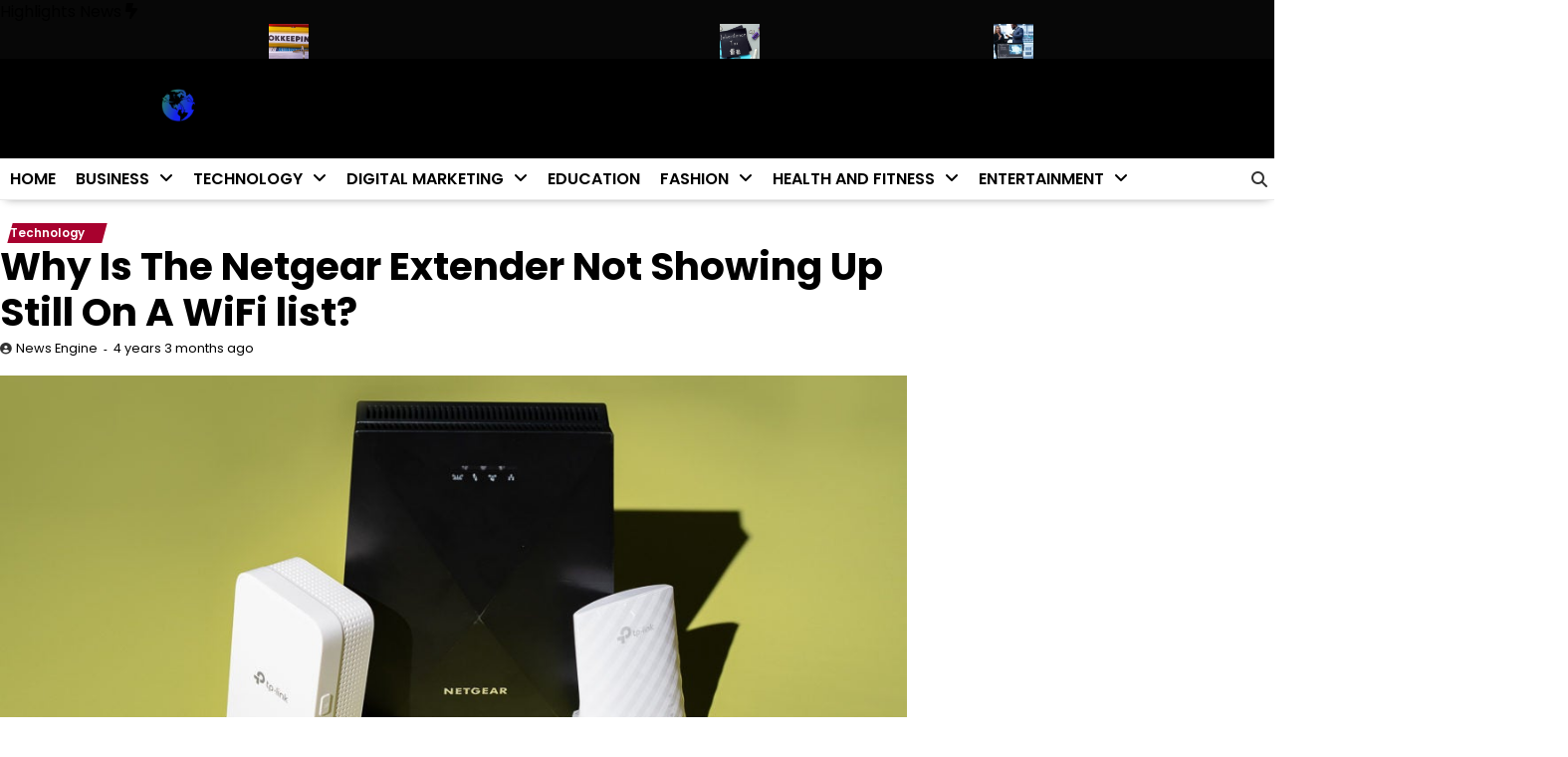

--- FILE ---
content_type: text/html; charset=UTF-8
request_url: https://newsengine.net/why-is-the-netgear-extender-not-showing-up-still-on-a-wifi-list/
body_size: 21024
content:
<!doctype html>
<html lang="en-US">
<head>
	<meta charset="UTF-8">
	<meta name="viewport" content="width=device-width, initial-scale=1">
	<link rel="profile" href="https://gmpg.org/xfn/11">

	<meta name='robots' content='index, follow, max-image-preview:large, max-snippet:-1, max-video-preview:-1' />

	<!-- This site is optimized with the Yoast SEO Premium plugin v19.2.1 (Yoast SEO v26.7) - https://yoast.com/wordpress/plugins/seo/ -->
	<title>Why Is The Netgear Extender Not Showing Up Still On A WiFi list?</title>
	<meta name="description" content="If the Netgear extender not showing up on the Netgear range extender list then it means this is causing it due to a networking error." />
	<link rel="canonical" href="https://newsengine.net/why-is-the-netgear-extender-not-showing-up-still-on-a-wifi-list/" />
	<meta property="og:locale" content="en_US" />
	<meta property="og:type" content="article" />
	<meta property="og:title" content="Why Is The Netgear Extender Not Showing Up Still On A WiFi list?" />
	<meta property="og:description" content="If the Netgear extender not showing up on the Netgear range extender list then it means this is causing it due to a networking error." />
	<meta property="og:url" content="https://newsengine.net/why-is-the-netgear-extender-not-showing-up-still-on-a-wifi-list/" />
	<meta property="og:site_name" content="News Engine" />
	<meta property="article:publisher" content="https://www.facebook.com/newsenginenet" />
	<meta property="article:author" content="https://www.facebook.com/newsenginenet/" />
	<meta property="article:published_time" content="2021-09-27T05:18:56+00:00" />
	<meta property="article:modified_time" content="2021-09-27T06:23:47+00:00" />
	<meta property="og:image" content="https://newsengine.net/wp-content/uploads/2021/09/Netgear-Extender.jpg" />
	<meta property="og:image:width" content="1024" />
	<meta property="og:image:height" content="512" />
	<meta property="og:image:type" content="image/jpeg" />
	<meta name="author" content="News Engine" />
	<meta name="twitter:card" content="summary_large_image" />
	<meta name="twitter:creator" content="@newsenginenet" />
	<meta name="twitter:site" content="@newsenginenet" />
	<meta name="twitter:label1" content="Written by" />
	<meta name="twitter:data1" content="News Engine" />
	<meta name="twitter:label2" content="Est. reading time" />
	<meta name="twitter:data2" content="4 minutes" />
	<script type="application/ld+json" class="yoast-schema-graph">{"@context":"https://schema.org","@graph":[{"@type":"Article","@id":"https://newsengine.net/why-is-the-netgear-extender-not-showing-up-still-on-a-wifi-list/#article","isPartOf":{"@id":"https://newsengine.net/why-is-the-netgear-extender-not-showing-up-still-on-a-wifi-list/"},"author":{"name":"News Engine","@id":"https://newsengine.net/#/schema/person/c0accbb7a04b6dcef0b2df81852b3829"},"headline":"Why Is The Netgear Extender Not Showing Up Still On A WiFi list?","datePublished":"2021-09-27T05:18:56+00:00","dateModified":"2021-09-27T06:23:47+00:00","mainEntityOfPage":{"@id":"https://newsengine.net/why-is-the-netgear-extender-not-showing-up-still-on-a-wifi-list/"},"wordCount":825,"publisher":{"@id":"https://newsengine.net/#organization"},"image":{"@id":"https://newsengine.net/why-is-the-netgear-extender-not-showing-up-still-on-a-wifi-list/#primaryimage"},"thumbnailUrl":"https://newsengine.net/wp-content/uploads/2021/09/Netgear-Extender.jpg","keywords":["extender not showing","Netgear extender not showing","Wi-Fi Settings","wireless device"],"articleSection":["Technology"],"inLanguage":"en-US"},{"@type":"WebPage","@id":"https://newsengine.net/why-is-the-netgear-extender-not-showing-up-still-on-a-wifi-list/","url":"https://newsengine.net/why-is-the-netgear-extender-not-showing-up-still-on-a-wifi-list/","name":"Why Is The Netgear Extender Not Showing Up Still On A WiFi list?","isPartOf":{"@id":"https://newsengine.net/#website"},"primaryImageOfPage":{"@id":"https://newsengine.net/why-is-the-netgear-extender-not-showing-up-still-on-a-wifi-list/#primaryimage"},"image":{"@id":"https://newsengine.net/why-is-the-netgear-extender-not-showing-up-still-on-a-wifi-list/#primaryimage"},"thumbnailUrl":"https://newsengine.net/wp-content/uploads/2021/09/Netgear-Extender.jpg","datePublished":"2021-09-27T05:18:56+00:00","dateModified":"2021-09-27T06:23:47+00:00","description":"If the Netgear extender not showing up on the Netgear range extender list then it means this is causing it due to a networking error.","breadcrumb":{"@id":"https://newsengine.net/why-is-the-netgear-extender-not-showing-up-still-on-a-wifi-list/#breadcrumb"},"inLanguage":"en-US","potentialAction":[{"@type":"ReadAction","target":["https://newsengine.net/why-is-the-netgear-extender-not-showing-up-still-on-a-wifi-list/"]}]},{"@type":"ImageObject","inLanguage":"en-US","@id":"https://newsengine.net/why-is-the-netgear-extender-not-showing-up-still-on-a-wifi-list/#primaryimage","url":"https://newsengine.net/wp-content/uploads/2021/09/Netgear-Extender.jpg","contentUrl":"https://newsengine.net/wp-content/uploads/2021/09/Netgear-Extender.jpg","width":1024,"height":512,"caption":"Netgear extender not showing"},{"@type":"BreadcrumbList","@id":"https://newsengine.net/why-is-the-netgear-extender-not-showing-up-still-on-a-wifi-list/#breadcrumb","itemListElement":[{"@type":"ListItem","position":1,"name":"Home","item":"https://newsengine.net/"},{"@type":"ListItem","position":2,"name":"Why Is The Netgear Extender Not Showing Up Still On A WiFi list?"}]},{"@type":"WebSite","@id":"https://newsengine.net/#website","url":"https://newsengine.net/","name":"News Engine","description":"Global News Network","publisher":{"@id":"https://newsengine.net/#organization"},"potentialAction":[{"@type":"SearchAction","target":{"@type":"EntryPoint","urlTemplate":"https://newsengine.net/?s={search_term_string}"},"query-input":{"@type":"PropertyValueSpecification","valueRequired":true,"valueName":"search_term_string"}}],"inLanguage":"en-US"},{"@type":"Organization","@id":"https://newsengine.net/#organization","name":"News Engine","url":"https://newsengine.net/","logo":{"@type":"ImageObject","inLanguage":"en-US","@id":"https://newsengine.net/#/schema/logo/image/","url":"https://newsengine.net/wp-content/uploads/2021/09/newsengine.net_.png","contentUrl":"https://newsengine.net/wp-content/uploads/2021/09/newsengine.net_.png","width":461,"height":130,"caption":"News Engine"},"image":{"@id":"https://newsengine.net/#/schema/logo/image/"},"sameAs":["https://www.facebook.com/newsenginenet","https://x.com/newsenginenet"]},{"@type":"Person","@id":"https://newsengine.net/#/schema/person/c0accbb7a04b6dcef0b2df81852b3829","name":"News Engine","image":{"@type":"ImageObject","inLanguage":"en-US","@id":"https://newsengine.net/#/schema/person/image/","url":"https://secure.gravatar.com/avatar/0ba1a675318a5743b79ff573eab2c4febd84866755603649f4046c0c0ba7522b?s=96&r=g","contentUrl":"https://secure.gravatar.com/avatar/0ba1a675318a5743b79ff573eab2c4febd84866755603649f4046c0c0ba7522b?s=96&r=g","caption":"News Engine"},"description":"News Engine is a global news network that provides the latest USA updates and helpful information to online readers and users worldwide.","sameAs":["https://newsengine.net/","https://www.facebook.com/newsenginenet/","https://www.instagram.com/newsenginenet/","https://pk.linkedin.com/in/newsenginenet/","https://www.pinterest.com/newsenginenet/","https://x.com/newsenginenet"],"url":"https://newsengine.net/author/newsengine/"}]}</script>
	<!-- / Yoast SEO Premium plugin. -->


<link rel='dns-prefetch' href='//www.googletagmanager.com' />
<link rel='dns-prefetch' href='//pagead2.googlesyndication.com' />
<link rel="alternate" type="application/rss+xml" title="News Engine &raquo; Feed" href="https://newsengine.net/feed/" />
<link rel="alternate" type="application/rss+xml" title="News Engine &raquo; Comments Feed" href="https://newsengine.net/comments/feed/" />
<link rel="alternate" title="oEmbed (JSON)" type="application/json+oembed" href="https://newsengine.net/wp-json/oembed/1.0/embed?url=https%3A%2F%2Fnewsengine.net%2Fwhy-is-the-netgear-extender-not-showing-up-still-on-a-wifi-list%2F" />
<link rel="alternate" title="oEmbed (XML)" type="text/xml+oembed" href="https://newsengine.net/wp-json/oembed/1.0/embed?url=https%3A%2F%2Fnewsengine.net%2Fwhy-is-the-netgear-extender-not-showing-up-still-on-a-wifi-list%2F&#038;format=xml" />
		<style>
			.lazyload,
			.lazyloading {
				max-width: 100%;
			}
		</style>
		<style id='wp-img-auto-sizes-contain-inline-css'>
img:is([sizes=auto i],[sizes^="auto," i]){contain-intrinsic-size:3000px 1500px}
/*# sourceURL=wp-img-auto-sizes-contain-inline-css */
</style>
<style id='wp-emoji-styles-inline-css'>

	img.wp-smiley, img.emoji {
		display: inline !important;
		border: none !important;
		box-shadow: none !important;
		height: 1em !important;
		width: 1em !important;
		margin: 0 0.07em !important;
		vertical-align: -0.1em !important;
		background: none !important;
		padding: 0 !important;
	}
/*# sourceURL=wp-emoji-styles-inline-css */
</style>
<style id='wp-block-library-inline-css'>
:root{--wp-block-synced-color:#7a00df;--wp-block-synced-color--rgb:122,0,223;--wp-bound-block-color:var(--wp-block-synced-color);--wp-editor-canvas-background:#ddd;--wp-admin-theme-color:#007cba;--wp-admin-theme-color--rgb:0,124,186;--wp-admin-theme-color-darker-10:#006ba1;--wp-admin-theme-color-darker-10--rgb:0,107,160.5;--wp-admin-theme-color-darker-20:#005a87;--wp-admin-theme-color-darker-20--rgb:0,90,135;--wp-admin-border-width-focus:2px}@media (min-resolution:192dpi){:root{--wp-admin-border-width-focus:1.5px}}.wp-element-button{cursor:pointer}:root .has-very-light-gray-background-color{background-color:#eee}:root .has-very-dark-gray-background-color{background-color:#313131}:root .has-very-light-gray-color{color:#eee}:root .has-very-dark-gray-color{color:#313131}:root .has-vivid-green-cyan-to-vivid-cyan-blue-gradient-background{background:linear-gradient(135deg,#00d084,#0693e3)}:root .has-purple-crush-gradient-background{background:linear-gradient(135deg,#34e2e4,#4721fb 50%,#ab1dfe)}:root .has-hazy-dawn-gradient-background{background:linear-gradient(135deg,#faaca8,#dad0ec)}:root .has-subdued-olive-gradient-background{background:linear-gradient(135deg,#fafae1,#67a671)}:root .has-atomic-cream-gradient-background{background:linear-gradient(135deg,#fdd79a,#004a59)}:root .has-nightshade-gradient-background{background:linear-gradient(135deg,#330968,#31cdcf)}:root .has-midnight-gradient-background{background:linear-gradient(135deg,#020381,#2874fc)}:root{--wp--preset--font-size--normal:16px;--wp--preset--font-size--huge:42px}.has-regular-font-size{font-size:1em}.has-larger-font-size{font-size:2.625em}.has-normal-font-size{font-size:var(--wp--preset--font-size--normal)}.has-huge-font-size{font-size:var(--wp--preset--font-size--huge)}.has-text-align-center{text-align:center}.has-text-align-left{text-align:left}.has-text-align-right{text-align:right}.has-fit-text{white-space:nowrap!important}#end-resizable-editor-section{display:none}.aligncenter{clear:both}.items-justified-left{justify-content:flex-start}.items-justified-center{justify-content:center}.items-justified-right{justify-content:flex-end}.items-justified-space-between{justify-content:space-between}.screen-reader-text{border:0;clip-path:inset(50%);height:1px;margin:-1px;overflow:hidden;padding:0;position:absolute;width:1px;word-wrap:normal!important}.screen-reader-text:focus{background-color:#ddd;clip-path:none;color:#444;display:block;font-size:1em;height:auto;left:5px;line-height:normal;padding:15px 23px 14px;text-decoration:none;top:5px;width:auto;z-index:100000}html :where(.has-border-color){border-style:solid}html :where([style*=border-top-color]){border-top-style:solid}html :where([style*=border-right-color]){border-right-style:solid}html :where([style*=border-bottom-color]){border-bottom-style:solid}html :where([style*=border-left-color]){border-left-style:solid}html :where([style*=border-width]){border-style:solid}html :where([style*=border-top-width]){border-top-style:solid}html :where([style*=border-right-width]){border-right-style:solid}html :where([style*=border-bottom-width]){border-bottom-style:solid}html :where([style*=border-left-width]){border-left-style:solid}html :where(img[class*=wp-image-]){height:auto;max-width:100%}:where(figure){margin:0 0 1em}html :where(.is-position-sticky){--wp-admin--admin-bar--position-offset:var(--wp-admin--admin-bar--height,0px)}@media screen and (max-width:600px){html :where(.is-position-sticky){--wp-admin--admin-bar--position-offset:0px}}

/*# sourceURL=wp-block-library-inline-css */
</style><style id='wp-block-calendar-inline-css'>
.wp-block-calendar{text-align:center}.wp-block-calendar td,.wp-block-calendar th{border:1px solid;padding:.25em}.wp-block-calendar th{font-weight:400}.wp-block-calendar caption{background-color:inherit}.wp-block-calendar table{border-collapse:collapse;width:100%}.wp-block-calendar table.has-background th{background-color:inherit}.wp-block-calendar table.has-text-color th{color:inherit}.wp-block-calendar :where(table:not(.has-text-color)){color:#40464d}.wp-block-calendar :where(table:not(.has-text-color)) td,.wp-block-calendar :where(table:not(.has-text-color)) th{border-color:#ddd}:where(.wp-block-calendar table:not(.has-background) th){background:#ddd}
/*# sourceURL=https://newsengine.net/wp-includes/blocks/calendar/style.min.css */
</style>
<style id='global-styles-inline-css'>
:root{--wp--preset--aspect-ratio--square: 1;--wp--preset--aspect-ratio--4-3: 4/3;--wp--preset--aspect-ratio--3-4: 3/4;--wp--preset--aspect-ratio--3-2: 3/2;--wp--preset--aspect-ratio--2-3: 2/3;--wp--preset--aspect-ratio--16-9: 16/9;--wp--preset--aspect-ratio--9-16: 9/16;--wp--preset--color--black: #000000;--wp--preset--color--cyan-bluish-gray: #abb8c3;--wp--preset--color--white: #ffffff;--wp--preset--color--pale-pink: #f78da7;--wp--preset--color--vivid-red: #cf2e2e;--wp--preset--color--luminous-vivid-orange: #ff6900;--wp--preset--color--luminous-vivid-amber: #fcb900;--wp--preset--color--light-green-cyan: #7bdcb5;--wp--preset--color--vivid-green-cyan: #00d084;--wp--preset--color--pale-cyan-blue: #8ed1fc;--wp--preset--color--vivid-cyan-blue: #0693e3;--wp--preset--color--vivid-purple: #9b51e0;--wp--preset--gradient--vivid-cyan-blue-to-vivid-purple: linear-gradient(135deg,rgb(6,147,227) 0%,rgb(155,81,224) 100%);--wp--preset--gradient--light-green-cyan-to-vivid-green-cyan: linear-gradient(135deg,rgb(122,220,180) 0%,rgb(0,208,130) 100%);--wp--preset--gradient--luminous-vivid-amber-to-luminous-vivid-orange: linear-gradient(135deg,rgb(252,185,0) 0%,rgb(255,105,0) 100%);--wp--preset--gradient--luminous-vivid-orange-to-vivid-red: linear-gradient(135deg,rgb(255,105,0) 0%,rgb(207,46,46) 100%);--wp--preset--gradient--very-light-gray-to-cyan-bluish-gray: linear-gradient(135deg,rgb(238,238,238) 0%,rgb(169,184,195) 100%);--wp--preset--gradient--cool-to-warm-spectrum: linear-gradient(135deg,rgb(74,234,220) 0%,rgb(151,120,209) 20%,rgb(207,42,186) 40%,rgb(238,44,130) 60%,rgb(251,105,98) 80%,rgb(254,248,76) 100%);--wp--preset--gradient--blush-light-purple: linear-gradient(135deg,rgb(255,206,236) 0%,rgb(152,150,240) 100%);--wp--preset--gradient--blush-bordeaux: linear-gradient(135deg,rgb(254,205,165) 0%,rgb(254,45,45) 50%,rgb(107,0,62) 100%);--wp--preset--gradient--luminous-dusk: linear-gradient(135deg,rgb(255,203,112) 0%,rgb(199,81,192) 50%,rgb(65,88,208) 100%);--wp--preset--gradient--pale-ocean: linear-gradient(135deg,rgb(255,245,203) 0%,rgb(182,227,212) 50%,rgb(51,167,181) 100%);--wp--preset--gradient--electric-grass: linear-gradient(135deg,rgb(202,248,128) 0%,rgb(113,206,126) 100%);--wp--preset--gradient--midnight: linear-gradient(135deg,rgb(2,3,129) 0%,rgb(40,116,252) 100%);--wp--preset--font-size--small: 12px;--wp--preset--font-size--medium: 20px;--wp--preset--font-size--large: 36px;--wp--preset--font-size--x-large: 42px;--wp--preset--font-size--regular: 16px;--wp--preset--font-size--larger: 36px;--wp--preset--font-size--huge: 48px;--wp--preset--spacing--20: 0.44rem;--wp--preset--spacing--30: 0.67rem;--wp--preset--spacing--40: 1rem;--wp--preset--spacing--50: 1.5rem;--wp--preset--spacing--60: 2.25rem;--wp--preset--spacing--70: 3.38rem;--wp--preset--spacing--80: 5.06rem;--wp--preset--shadow--natural: 6px 6px 9px rgba(0, 0, 0, 0.2);--wp--preset--shadow--deep: 12px 12px 50px rgba(0, 0, 0, 0.4);--wp--preset--shadow--sharp: 6px 6px 0px rgba(0, 0, 0, 0.2);--wp--preset--shadow--outlined: 6px 6px 0px -3px rgb(255, 255, 255), 6px 6px rgb(0, 0, 0);--wp--preset--shadow--crisp: 6px 6px 0px rgb(0, 0, 0);}:where(.is-layout-flex){gap: 0.5em;}:where(.is-layout-grid){gap: 0.5em;}body .is-layout-flex{display: flex;}.is-layout-flex{flex-wrap: wrap;align-items: center;}.is-layout-flex > :is(*, div){margin: 0;}body .is-layout-grid{display: grid;}.is-layout-grid > :is(*, div){margin: 0;}:where(.wp-block-columns.is-layout-flex){gap: 2em;}:where(.wp-block-columns.is-layout-grid){gap: 2em;}:where(.wp-block-post-template.is-layout-flex){gap: 1.25em;}:where(.wp-block-post-template.is-layout-grid){gap: 1.25em;}.has-black-color{color: var(--wp--preset--color--black) !important;}.has-cyan-bluish-gray-color{color: var(--wp--preset--color--cyan-bluish-gray) !important;}.has-white-color{color: var(--wp--preset--color--white) !important;}.has-pale-pink-color{color: var(--wp--preset--color--pale-pink) !important;}.has-vivid-red-color{color: var(--wp--preset--color--vivid-red) !important;}.has-luminous-vivid-orange-color{color: var(--wp--preset--color--luminous-vivid-orange) !important;}.has-luminous-vivid-amber-color{color: var(--wp--preset--color--luminous-vivid-amber) !important;}.has-light-green-cyan-color{color: var(--wp--preset--color--light-green-cyan) !important;}.has-vivid-green-cyan-color{color: var(--wp--preset--color--vivid-green-cyan) !important;}.has-pale-cyan-blue-color{color: var(--wp--preset--color--pale-cyan-blue) !important;}.has-vivid-cyan-blue-color{color: var(--wp--preset--color--vivid-cyan-blue) !important;}.has-vivid-purple-color{color: var(--wp--preset--color--vivid-purple) !important;}.has-black-background-color{background-color: var(--wp--preset--color--black) !important;}.has-cyan-bluish-gray-background-color{background-color: var(--wp--preset--color--cyan-bluish-gray) !important;}.has-white-background-color{background-color: var(--wp--preset--color--white) !important;}.has-pale-pink-background-color{background-color: var(--wp--preset--color--pale-pink) !important;}.has-vivid-red-background-color{background-color: var(--wp--preset--color--vivid-red) !important;}.has-luminous-vivid-orange-background-color{background-color: var(--wp--preset--color--luminous-vivid-orange) !important;}.has-luminous-vivid-amber-background-color{background-color: var(--wp--preset--color--luminous-vivid-amber) !important;}.has-light-green-cyan-background-color{background-color: var(--wp--preset--color--light-green-cyan) !important;}.has-vivid-green-cyan-background-color{background-color: var(--wp--preset--color--vivid-green-cyan) !important;}.has-pale-cyan-blue-background-color{background-color: var(--wp--preset--color--pale-cyan-blue) !important;}.has-vivid-cyan-blue-background-color{background-color: var(--wp--preset--color--vivid-cyan-blue) !important;}.has-vivid-purple-background-color{background-color: var(--wp--preset--color--vivid-purple) !important;}.has-black-border-color{border-color: var(--wp--preset--color--black) !important;}.has-cyan-bluish-gray-border-color{border-color: var(--wp--preset--color--cyan-bluish-gray) !important;}.has-white-border-color{border-color: var(--wp--preset--color--white) !important;}.has-pale-pink-border-color{border-color: var(--wp--preset--color--pale-pink) !important;}.has-vivid-red-border-color{border-color: var(--wp--preset--color--vivid-red) !important;}.has-luminous-vivid-orange-border-color{border-color: var(--wp--preset--color--luminous-vivid-orange) !important;}.has-luminous-vivid-amber-border-color{border-color: var(--wp--preset--color--luminous-vivid-amber) !important;}.has-light-green-cyan-border-color{border-color: var(--wp--preset--color--light-green-cyan) !important;}.has-vivid-green-cyan-border-color{border-color: var(--wp--preset--color--vivid-green-cyan) !important;}.has-pale-cyan-blue-border-color{border-color: var(--wp--preset--color--pale-cyan-blue) !important;}.has-vivid-cyan-blue-border-color{border-color: var(--wp--preset--color--vivid-cyan-blue) !important;}.has-vivid-purple-border-color{border-color: var(--wp--preset--color--vivid-purple) !important;}.has-vivid-cyan-blue-to-vivid-purple-gradient-background{background: var(--wp--preset--gradient--vivid-cyan-blue-to-vivid-purple) !important;}.has-light-green-cyan-to-vivid-green-cyan-gradient-background{background: var(--wp--preset--gradient--light-green-cyan-to-vivid-green-cyan) !important;}.has-luminous-vivid-amber-to-luminous-vivid-orange-gradient-background{background: var(--wp--preset--gradient--luminous-vivid-amber-to-luminous-vivid-orange) !important;}.has-luminous-vivid-orange-to-vivid-red-gradient-background{background: var(--wp--preset--gradient--luminous-vivid-orange-to-vivid-red) !important;}.has-very-light-gray-to-cyan-bluish-gray-gradient-background{background: var(--wp--preset--gradient--very-light-gray-to-cyan-bluish-gray) !important;}.has-cool-to-warm-spectrum-gradient-background{background: var(--wp--preset--gradient--cool-to-warm-spectrum) !important;}.has-blush-light-purple-gradient-background{background: var(--wp--preset--gradient--blush-light-purple) !important;}.has-blush-bordeaux-gradient-background{background: var(--wp--preset--gradient--blush-bordeaux) !important;}.has-luminous-dusk-gradient-background{background: var(--wp--preset--gradient--luminous-dusk) !important;}.has-pale-ocean-gradient-background{background: var(--wp--preset--gradient--pale-ocean) !important;}.has-electric-grass-gradient-background{background: var(--wp--preset--gradient--electric-grass) !important;}.has-midnight-gradient-background{background: var(--wp--preset--gradient--midnight) !important;}.has-small-font-size{font-size: var(--wp--preset--font-size--small) !important;}.has-medium-font-size{font-size: var(--wp--preset--font-size--medium) !important;}.has-large-font-size{font-size: var(--wp--preset--font-size--large) !important;}.has-x-large-font-size{font-size: var(--wp--preset--font-size--x-large) !important;}
/*# sourceURL=global-styles-inline-css */
</style>

<style id='classic-theme-styles-inline-css'>
/*! This file is auto-generated */
.wp-block-button__link{color:#fff;background-color:#32373c;border-radius:9999px;box-shadow:none;text-decoration:none;padding:calc(.667em + 2px) calc(1.333em + 2px);font-size:1.125em}.wp-block-file__button{background:#32373c;color:#fff;text-decoration:none}
/*# sourceURL=/wp-includes/css/classic-themes.min.css */
</style>
<link rel='stylesheet' id='essence-news-fonts-css' href='https://newsengine.net/wp-content/fonts/f5da0db3f5e13ca6e151afa14ea7a0a8.css' media='all' />
<link rel='stylesheet' id='slick-style-css' href='https://newsengine.net/wp-content/themes/essence-news/assets/css/slick.min.css?ver=1.8.0' media='all' />
<link rel='stylesheet' id='fontawesome-style-css' href='https://newsengine.net/wp-content/themes/essence-news/assets/css/fontawesome.min.css?ver=6.7.2' media='all' />
<link rel='stylesheet' id='conveyor-ticker-style-css' href='https://newsengine.net/wp-content/themes/essence-news/assets/css/jquery.jConveyorTicker.min.css?ver=1.1.0' media='all' />
<link rel='stylesheet' id='essence-news-blocks-style-css' href='https://newsengine.net/wp-content/themes/essence-news/assets/css/blocks.min.css?ver=6.9' media='all' />
<link rel='stylesheet' id='essence-news-style-css' href='https://newsengine.net/wp-content/themes/essence-news/style.css?ver=1.0.0' media='all' />
<style id='essence-news-style-inline-css'>


	/* Site title and tagline color css */
	:root {
		--site-title-hue: #ffffff;
		--site-tagline-hue: #000000;

		
		
		
		
	}
	
/*# sourceURL=essence-news-style-inline-css */
</style>
<script src="https://newsengine.net/wp-includes/js/jquery/jquery.min.js?ver=3.7.1" id="jquery-core-js"></script>
<script src="https://newsengine.net/wp-includes/js/jquery/jquery-migrate.min.js?ver=3.4.1" id="jquery-migrate-js"></script>
<link rel="https://api.w.org/" href="https://newsengine.net/wp-json/" /><link rel="alternate" title="JSON" type="application/json" href="https://newsengine.net/wp-json/wp/v2/posts/3827" /><link rel="EditURI" type="application/rsd+xml" title="RSD" href="https://newsengine.net/xmlrpc.php?rsd" />
<meta name="generator" content="WordPress 6.9" />
<link rel='shortlink' href='https://newsengine.net/?p=3827' />
<meta name="generator" content="Site Kit by Google 1.170.0" />		<script>
			document.documentElement.className = document.documentElement.className.replace('no-js', 'js');
		</script>
		
<style type="text/css" id="breadcrumb-trail-css">.trail-items li:not(:last-child):after {content: "/";}</style>

<!-- Google AdSense meta tags added by Site Kit -->
<meta name="google-adsense-platform-account" content="ca-host-pub-2644536267352236">
<meta name="google-adsense-platform-domain" content="sitekit.withgoogle.com">
<!-- End Google AdSense meta tags added by Site Kit -->

<!-- Google AdSense snippet added by Site Kit -->
<script async src="https://pagead2.googlesyndication.com/pagead/js/adsbygoogle.js?client=ca-pub-2552670701916092&amp;host=ca-host-pub-2644536267352236" crossorigin="anonymous"></script>

<!-- End Google AdSense snippet added by Site Kit -->
<script src="https://analytics.ahrefs.com/analytics.js" data-key="pMIjYrZdwF9bDjPdZMbA/A" async></script>
<!-- Google tag (gtag.js) -->
<script async src="https://www.googletagmanager.com/gtag/js?id=G-TQRHGEPKRC"></script>
<script>
  window.dataLayer = window.dataLayer || [];
  function gtag(){dataLayer.push(arguments);}
  gtag('js', new Date());

  gtag('config', 'G-TQRHGEPKRC');
</script>

<!-- Google tag (gtag.js) -->
<script async src="https://www.googletagmanager.com/gtag/js?id=G-TQRHGEPKRC"></script>
<script>
  window.dataLayer = window.dataLayer || [];
  function gtag(){dataLayer.push(arguments);}
  gtag('js', new Date());

  gtag('config', 'G-TQRHGEPKRC');
</script>

<!-- Google tag (gtag.js) -->
<script async src="https://www.googletagmanager.com/gtag/js?id=G-TQRHGEPKRC"></script>
<script>
  window.dataLayer = window.dataLayer || [];
  function gtag(){dataLayer.push(arguments);}
  gtag('js', new Date());

  gtag('config', 'G-TQRHGEPKRC');
</script><link rel="icon" href="https://newsengine.net/wp-content/uploads/2021/09/cropped-newsengine-favicon-32x32.png" sizes="32x32" />
<link rel="icon" href="https://newsengine.net/wp-content/uploads/2021/09/cropped-newsengine-favicon-192x192.png" sizes="192x192" />
<link rel="apple-touch-icon" href="https://newsengine.net/wp-content/uploads/2021/09/cropped-newsengine-favicon-180x180.png" />
<meta name="msapplication-TileImage" content="https://newsengine.net/wp-content/uploads/2021/09/cropped-newsengine-favicon-270x270.png" />
</head>

<body class="wp-singular post-template-default single single-post postid-3827 single-format-standard wp-custom-logo wp-embed-responsive wp-theme-essence-news artify-essence-news light-theme right-sidebar">

		<div id="page" class="site">
		<a class="skip-link screen-reader-text" href="#primary-content">Skip to content</a>

		<div id="loader">
			<div class="loader-container">
				<div id="preloader">
					<div class="pre-loader-3"></div>
				</div>
			</div>
		</div><!-- #loader -->
		
		
		<header id="masthead" class="site-header">

				<div id="essence_news_highlights_news_section" class="news-highlights">
		<div class="news-highlights-container">
							<span class="news-highlights-icon">
					<span class="highlights-title">Highlights News</span>
					<i class="fa-solid fa-bolt-lightning"></i>
				</span>
						<div class="js-conveyor">
				<ul>
											<li>
							<div class="highlights-content">
																	<div class="content-img">
										<a href="https://newsengine.net/mini-pcs-the-small-scale-computing-to-work-and-home/"><img width="40" height="40" src="https://newsengine.net/wp-content/uploads/2026/01/Mini-PCs_-The-Small-Scale-Computing-to-Work-and-Home-150x150.jpg" class="attachment-40x40 size-40x40 wp-post-image" alt="" decoding="async" loading="lazy" /></a>
									</div>
																<div class="content-title">
									<a href="https://newsengine.net/mini-pcs-the-small-scale-computing-to-work-and-home/">Mini PCs: The Small-Scale Computing to Work and Home.</a>
								</div>
							</div>
						</li>
												<li>
							<div class="highlights-content">
																	<div class="content-img">
										<a href="https://newsengine.net/bookkeeping-services-dubai-designed-for-growing-businesses/"><img width="40" height="40" src="https://newsengine.net/wp-content/uploads/2025/12/Bookkeeping-Services-150x150.png" class="attachment-40x40 size-40x40 wp-post-image" alt="" decoding="async" loading="lazy" /></a>
									</div>
																<div class="content-title">
									<a href="https://newsengine.net/bookkeeping-services-dubai-designed-for-growing-businesses/">Bookkeeping Services Dubai Designed for Growing Businesses</a>
								</div>
							</div>
						</li>
												<li>
							<div class="highlights-content">
																	<div class="content-img">
										<a href="https://newsengine.net/simple-inheritance-tax-planning-steps/"><img width="40" height="40" src="https://newsengine.net/wp-content/uploads/2025/12/image-10-150x150.png" class="attachment-40x40 size-40x40 wp-post-image" alt="" decoding="async" loading="lazy" /></a>
									</div>
																<div class="content-title">
									<a href="https://newsengine.net/simple-inheritance-tax-planning-steps/">Simple Inheritance Tax Planning Steps</a>
								</div>
							</div>
						</li>
												<li>
							<div class="highlights-content">
																	<div class="content-img">
										<a href="https://newsengine.net/eight-future-ready-skills-that-prove-the-growing-importance-of-artificial-intelligence-in-business/"><img width="40" height="40" src="https://newsengine.net/wp-content/uploads/2025/12/IMG_20251217_125214-150x150.jpg" class="attachment-40x40 size-40x40 wp-post-image" alt="" decoding="async" loading="lazy" /></a>
									</div>
																<div class="content-title">
									<a href="https://newsengine.net/eight-future-ready-skills-that-prove-the-growing-importance-of-artificial-intelligence-in-business/">Eight Future Ready Skills That Prove the Growing Importance of Artificial Intelligence in Business</a>
								</div>
							</div>
						</li>
												<li>
							<div class="highlights-content">
																	<div class="content-img">
										<a href="https://newsengine.net/why-furniture-cad-drawings-matter-in-commercial-projects/"><img width="40" height="40" src="https://newsengine.net/wp-content/uploads/2025/12/IMG_20251216_122407-150x150.jpg" class="attachment-40x40 size-40x40 wp-post-image" alt="" decoding="async" loading="lazy" /></a>
									</div>
																<div class="content-title">
									<a href="https://newsengine.net/why-furniture-cad-drawings-matter-in-commercial-projects/">Why Accurate Furniture CAD Drawings Are Critical for Large-Scale Commercial Projects</a>
								</div>
							</div>
						</li>
										</ul>
			</div>
		</div>
	</div>
	
			<div class="site-middle-header">
								<div class="site-container-width">
					<div class="site-middle-header-wrapper">
						
						<div class="social-icons">
													</div>
						
						<div class="site-branding">
															<div class="site-logo">
									<a href="https://newsengine.net/" class="custom-logo-link" rel="home"><img width="739" height="173" src="https://newsengine.net/wp-content/uploads/2021/09/newsenginelogo.png" class="custom-logo" alt="news engine" decoding="async" fetchpriority="high" srcset="https://newsengine.net/wp-content/uploads/2021/09/newsenginelogo.png 739w, https://newsengine.net/wp-content/uploads/2021/09/newsenginelogo-300x70.png 300w, https://newsengine.net/wp-content/uploads/2021/09/newsenginelogo-150x35.png 150w, https://newsengine.net/wp-content/uploads/2021/09/newsenginelogo-696x163.png 696w" sizes="(max-width: 739px) 100vw, 739px" /></a>								</div>
														</div>

						<div class="mid-header-right">
													</div>
						
					</div>
				</div>
			</div>
			
			<div class="theme-main-header">
				<div class="site-container-width">
					<div class="theme-main-header-wrapper">
						<div class="primary-nav">
							<div class="primary-nav-container">
								<div class="header-nav">
									<nav id="site-navigation" class="main-navigation">
										<button class="menu-toggle" aria-controls="primary-menu" aria-expanded="false">
											<span></span>
											<span></span>
											<span></span>
										</button>
										<div class="menu-main-menu-items-container"><ul id="primary-menu" class="menu"><li id="menu-item-29488" class="menu-item menu-item-type-custom menu-item-object-custom menu-item-home menu-item-29488"><a href="https://newsengine.net/">Home</a></li>
<li id="menu-item-15587" class="menu-item menu-item-type-taxonomy menu-item-object-category menu-item-has-children menu-item-15587"><a href="https://newsengine.net/category/business/">Business</a>
<ul class="sub-menu">
	<li id="menu-item-15604" class="menu-item menu-item-type-taxonomy menu-item-object-category menu-item-15604"><a href="https://newsengine.net/category/news/">News</a></li>
	<li id="menu-item-15594" class="menu-item menu-item-type-taxonomy menu-item-object-category menu-item-15594"><a href="https://newsengine.net/category/finance/">Finance</a></li>
	<li id="menu-item-15586" class="menu-item menu-item-type-taxonomy menu-item-object-category menu-item-15586"><a href="https://newsengine.net/category/automobile/">Automobile</a></li>
	<li id="menu-item-28941" class="menu-item menu-item-type-taxonomy menu-item-object-category menu-item-28941"><a href="https://newsengine.net/category/casino/">Casino</a></li>
</ul>
</li>
<li id="menu-item-15609" class="menu-item menu-item-type-taxonomy menu-item-object-category current-post-ancestor current-menu-parent current-post-parent menu-item-has-children menu-item-15609"><a href="https://newsengine.net/category/technology/">Technology</a>
<ul class="sub-menu">
	<li id="menu-item-15596" class="menu-item menu-item-type-taxonomy menu-item-object-category menu-item-15596"><a href="https://newsengine.net/category/gaming/">Gaming</a></li>
	<li id="menu-item-15610" class="menu-item menu-item-type-taxonomy menu-item-object-category menu-item-15610"><a href="https://newsengine.net/category/tips-and-tricks/">Tips &amp; Tricks</a></li>
</ul>
</li>
<li id="menu-item-15589" class="menu-item menu-item-type-taxonomy menu-item-object-category menu-item-has-children menu-item-15589"><a href="https://newsengine.net/category/digital-marketing/">Digital Marketing</a>
<ul class="sub-menu">
	<li id="menu-item-15607" class="menu-item menu-item-type-taxonomy menu-item-object-category menu-item-15607"><a href="https://newsengine.net/category/social-media/">Social Media</a></li>
	<li id="menu-item-15588" class="menu-item menu-item-type-taxonomy menu-item-object-category menu-item-15588"><a href="https://newsengine.net/category/digital-currency/">Digital Currency</a></li>
</ul>
</li>
<li id="menu-item-15590" class="menu-item menu-item-type-taxonomy menu-item-object-category menu-item-15590"><a href="https://newsengine.net/category/education/">Education</a></li>
<li id="menu-item-15592" class="menu-item menu-item-type-taxonomy menu-item-object-category menu-item-has-children menu-item-15592"><a href="https://newsengine.net/category/fashion/">Fashion</a>
<ul class="sub-menu">
	<li id="menu-item-15601" class="menu-item menu-item-type-taxonomy menu-item-object-category menu-item-15601"><a href="https://newsengine.net/category/lifestyle/">Lifestyle</a></li>
</ul>
</li>
<li id="menu-item-15598" class="menu-item menu-item-type-taxonomy menu-item-object-category menu-item-has-children menu-item-15598"><a href="https://newsengine.net/category/health-and-fitness/">Health And Fitness</a>
<ul class="sub-menu">
	<li id="menu-item-15595" class="menu-item menu-item-type-taxonomy menu-item-object-category menu-item-15595"><a href="https://newsengine.net/category/food/">Food</a></li>
	<li id="menu-item-15611" class="menu-item menu-item-type-taxonomy menu-item-object-category menu-item-15611"><a href="https://newsengine.net/category/travel/">Travel</a></li>
</ul>
</li>
<li id="menu-item-15591" class="menu-item menu-item-type-taxonomy menu-item-object-category menu-item-has-children menu-item-15591"><a href="https://newsengine.net/category/entertainment/">Entertainment</a>
<ul class="sub-menu">
	<li id="menu-item-15608" class="menu-item menu-item-type-taxonomy menu-item-object-category menu-item-15608"><a href="https://newsengine.net/category/sports/">Sports</a></li>
	<li id="menu-item-15602" class="menu-item menu-item-type-taxonomy menu-item-object-category menu-item-15602"><a href="https://newsengine.net/category/movies/">Movies</a></li>
	<li id="menu-item-15603" class="menu-item menu-item-type-taxonomy menu-item-object-category menu-item-15603"><a href="https://newsengine.net/category/music/">Music</a></li>
	<li id="menu-item-15597" class="menu-item menu-item-type-taxonomy menu-item-object-category menu-item-has-children menu-item-15597"><a href="https://newsengine.net/category/general/">General</a>
	<ul class="sub-menu">
		<li id="menu-item-15606" class="menu-item menu-item-type-taxonomy menu-item-object-category menu-item-15606"><a href="https://newsengine.net/category/real-estate/">Real Estate</a></li>
		<li id="menu-item-15599" class="menu-item menu-item-type-taxonomy menu-item-object-category menu-item-15599"><a href="https://newsengine.net/category/home-improvement/">Home Improvement</a></li>
		<li id="menu-item-15593" class="menu-item menu-item-type-taxonomy menu-item-object-category menu-item-15593"><a href="https://newsengine.net/category/featured/">Featured</a></li>
		<li id="menu-item-15600" class="menu-item menu-item-type-taxonomy menu-item-object-category menu-item-15600"><a href="https://newsengine.net/category/hotel-and-resort/">Hotel And Resort</a></li>
		<li id="menu-item-15605" class="menu-item menu-item-type-taxonomy menu-item-object-category menu-item-15605"><a href="https://newsengine.net/category/pet-and-wildlife/">Pet And Wildlife</a></li>
	</ul>
</li>
</ul>
</li>
</ul></div>									</nav><!-- #site-navigation -->
								</div>
								<div class="header-right">
									<div class="header-search">
										<div class="header-search-wrap">
											<a href="#" title="Search" class="header-search-icon">
												<i class="fa fa-search"></i>
											</a>
											<div class="header-search-form">
												<form role="search" method="get" class="search-form" action="https://newsengine.net/">
				<label>
					<span class="screen-reader-text">Search for:</span>
					<input type="search" class="search-field" placeholder="Search &hellip;" value="" name="s" />
				</label>
				<input type="submit" class="search-submit" value="Search" />
			</form>											</div>
										</div>
									</div>
								</div>
							</div>
						</div>
					</div>
				</div>
			</div>

		</header><!-- #masthead -->

		<div id="primary-content" class="primary-site-content">

			
				<div id="content" class="site-content site-container-width">
					<div class="theme-wrapper">

					
<main id="primary" class="site-main">

	
<article id="post-3827" class="post-3827 post type-post status-publish format-standard has-post-thumbnail hentry category-technology tag-extender-not-showing tag-netgear-extender-not-showing tag-wi-fi-settings tag-wireless-device">

	<div class="single-page">
			<div class="page-header-content">
				<div class="entry-cat">
					<div class="card-categories"><span class="cat-links"><a href="https://newsengine.net/category/technology/" class="post-category cat-technology" style="--custom-categories-hue:var(--theme-primary-hue);">Technology</a></span></div>				</div>
									<header class="entry-header">
						<h1 class="entry-title">Why Is The Netgear Extender Not Showing Up Still On A WiFi list?</h1>					</header><!-- .entry-header -->
											<ul class="entry-meta">
							<span class="post-author"><span class="byline"> <span class="author vcard"><a class="url fn n" href="https://newsengine.net/author/newsengine/">News Engine</a></span></span></span><span class="relative-time">4 years 3 months ago</span>						</ul><!-- .entry-meta -->
						
							</div>
		
		<div class="post-thumbnail">
			<img width="1024" height="512" src="https://newsengine.net/wp-content/uploads/2021/09/Netgear-Extender.jpg" class="attachment-post-thumbnail size-post-thumbnail wp-post-image" alt="Netgear extender not showing" decoding="async" srcset="https://newsengine.net/wp-content/uploads/2021/09/Netgear-Extender.jpg 1024w, https://newsengine.net/wp-content/uploads/2021/09/Netgear-Extender-300x150.jpg 300w, https://newsengine.net/wp-content/uploads/2021/09/Netgear-Extender-768x384.jpg 768w, https://newsengine.net/wp-content/uploads/2021/09/Netgear-Extender-150x75.jpg 150w, https://newsengine.net/wp-content/uploads/2021/09/Netgear-Extender-450x225.jpg 450w, https://newsengine.net/wp-content/uploads/2021/09/Netgear-Extender-696x348.jpg 696w, https://newsengine.net/wp-content/uploads/2021/09/Netgear-Extender-840x420.jpg 840w" sizes="(max-width: 1024px) 100vw, 1024px" loading="lazy" />		</div><!-- .post-thumbnail -->

			</div>

	<div class="entry-content">
		<p style="text-align: justify;">In the modern world, the internet connection requirement is essential to be high in comparison to previously. To procure the internet connection from this device then first use a networking router. But if your networking location is too large and wider then you will use the range extender to expand your wireless system network range. The Netgear wireless range extender is a system that extends your internet device network signal range.</p>
<p style="text-align: justify;">To promote the network signal range of the router just unite or attach your range extender with this. Sometimes, the Netgear extender not showing up still on a WiFi list, because your networking system is not working properly. Surely, the wireless system is not configured or set up accurately.</p>
<p style="text-align: justify;">The Wireless system fulfills the smoother connection through the dual-band frequency signal connection. After accessing the dual-band frequency network connection during this system then enable it. Enjoy a better streaming experience from this wireless system and solve your previous router with all kinds of issues.</p>
<p style="text-align: justify;">Surf the <a href="https://ap-setup.com/how-to-setup-wireless-n-wifi-repeater-192-168-10-1/">http://192.168.o.10.1 wifi repeater</a> into the addressing field and log in to the Netgear range extender to activate the admin account. Thus, as following the directions kindly finish the setup process or enjoy the seamless internet range via this extender.</p>
<h2 style="text-align: justify;"><strong>Solution for a Netgear extender not showing up still on a WiFi list</strong></h2>
<p style="text-align: justify;">If the wireless range extender is not showing up on the Netgear range extender list then it means this is causing it due to a networking error. So, locate the device network name into the list then first verify your device signal light is accurately blinking.</p>
<p style="text-align: justify;">If the signal light off this device is not working/flashing and blinking red color light, this is surely indicating a networking issue. There is a perfect solution for a Netgear extender not showing up still on a WiFi list, let’s get it from below.</p>
<h3 style="text-align: justify;"><strong>Precisely solves the Netgear WiFi system issue by plugging it again</strong></h3>
<p style="text-align: justify;">If sometimes your wireless networking system is not working perfectly and the Netgear extender is not showing up still on a WiFi list then here is a solution for this issue. You just unplug the wireless networking range extender just for a few minutes. After plugging the wireless system repeatedly within the electrical power plug.</p>
<p style="text-align: justify;">Then, attach the power port of this system accurately for supplying the electrical power in which correctly. If you do not fix the power port of this internet device with the power supply cable correctly then it does not supply the power.</p>
<p style="text-align: justify;">In this case, you just solve the issue with these troubleshooting tips and access the internet connection accurately. This is still working now surely if this is not working yet in a perfect way then solve this issue by following the below-given troubleshooting tips.</p>
<h3 style="text-align: justify;"><strong>If the Netgear extender not showing up, then reattach the networking cable with your system</strong></h3>
<p style="text-align: justify;">To the ap setup and resolving this wireless device networking issue and the device name is not showing up the issue then in this case you will reattach the power cable. The power cable of this electrical system is attached to the <a href="https://newsengine.net/settings-of-a-netgear-wifi-extender/">Netgear range extender</a> power port. So, reattach this wireless device also with the internet cable.</p>
<p style="text-align: justify;">Unplug the Ethernet cable from your networking system and attach the Ethernet cable with the LAN port correctly. Remove the Ethernet cable and after a minute kindly attach it repeatedly with the internet LAN port.</p>
<p style="text-align: justify;">Now, switch the power again of this system and verify that now your device name is shown on your computer desktop screen. If it does not show yet then get the troubleshooting tips for this from below.</p>
<h4 style="text-align: justify;"><strong>Change the device settings to solving this issue</strong></h4>
<p style="text-align: justify;">Connect the internet to your mobile phone first and open a user interface to locate the admin user interface of this wireless system. Activate the login account of this internet range extender. In which enter all details regarding activating the account of this device.</p>
<p style="text-align: justify;">The web page is opening on your desktop that is opening for this wireless device setup. Apply the settings on your networking range extender and fix all devices with all issues.</p>
<h4 style="text-align: justify;"><strong>Enable the device name if the Netgear extender not showing up</strong></h4>
<p style="text-align: justify;">Continue to move into the WiFi Settings of this wireless range extender and check if “Enable the 2.4 GHz WiFi” or “Enable the 5 GHz WiFi”. Enable both of the issues and resolve your smart devices. Also, enable the “Broadcast this Network name (SSID)” to terminate.</p>
<p style="text-align: justify;">If not, correct them and succeed in the Save option that is shown on your computer screen. If your wireless range extender firmware is an old version then open NETGEAR genie UI. You also have to through Accommodation the change the WiFi Setting.</p>
<p style="text-align: justify;">After this, Checkmate “Enable Wireless Access Point” and “Enable SSID Broadcast” as on your computer screen. Save all the changes in the end.</p>
	</div><!-- .entry-content -->
	<footer class="entry-footer">
		<span class="tags-links">Tagged <a href="https://newsengine.net/tag/extender-not-showing/" rel="tag">extender not showing</a>, <a href="https://newsengine.net/tag/netgear-extender-not-showing/" rel="tag">Netgear extender not showing</a>, <a href="https://newsengine.net/tag/wi-fi-settings/" rel="tag">Wi-Fi Settings</a>, <a href="https://newsengine.net/tag/wireless-device/" rel="tag">wireless device</a></span>	</footer><!-- .entry-footer -->
	<div class="single-content-wrap">
	</div>

</article><!-- #post-3827 -->

	<nav class="navigation post-navigation" aria-label="Posts">
		<h2 class="screen-reader-text">Post navigation</h2>
		<div class="nav-links"><div class="nav-previous"><a href="https://newsengine.net/how-to-fix-a-cell-phone-that-has-fallen-in-water/" rel="prev"></span> <span class="nav-title">How To Fix A Cell Phone That Has Fallen In Water?</span></a></div><div class="nav-next"><a href="https://newsengine.net/wifi-led-not-blinking-on-tplink-mobile-router-steps-to-fix-it/" rel="next"></span> <span class="nav-title">WiFi LED Not Blinking On Tplink Mobile Router? Unique Steps To Fix It!</span></a></div></div>
	</nav>				<div class="related-posts">
											<h2 class="related-title">Related Posts</h2>
										<div class="related-post-container">
													<article id="post-3694" class="post-3694 post type-post status-publish format-standard has-post-thumbnail hentry category-technology tag-netgear-wifi-router tag-router-firmware tag-usb-cable-network tag-usb-printer-not-working">
								<div class="single-card-container grid-card">
									<div class="single-card-image">
										<a href="https://newsengine.net/usb-printer-not-working-with-netgear-wifi-router/">
		<div class="post-thumbnail">
			<img width="800" height="450" src="https://newsengine.net/wp-content/uploads/2021/09/USB-Printer-Not-Working.jpg" class="attachment-post-thumbnail size-post-thumbnail wp-post-image" alt="USB Printer Not Working" decoding="async" srcset="https://newsengine.net/wp-content/uploads/2021/09/USB-Printer-Not-Working.jpg 800w, https://newsengine.net/wp-content/uploads/2021/09/USB-Printer-Not-Working-300x169.jpg 300w, https://newsengine.net/wp-content/uploads/2021/09/USB-Printer-Not-Working-768x432.jpg 768w, https://newsengine.net/wp-content/uploads/2021/09/USB-Printer-Not-Working-150x84.jpg 150w, https://newsengine.net/wp-content/uploads/2021/09/USB-Printer-Not-Working-450x253.jpg 450w, https://newsengine.net/wp-content/uploads/2021/09/USB-Printer-Not-Working-696x392.jpg 696w, https://newsengine.net/wp-content/uploads/2021/09/USB-Printer-Not-Working-747x420.jpg 747w" sizes="(max-width: 800px) 100vw, 800px" loading="lazy" />		</div><!-- .post-thumbnail -->

		</a>
									</div>
									<div class="single-card-detail">
										<h2 class="card-title"><a href="https://newsengine.net/usb-printer-not-working-with-netgear-wifi-router/" rel="bookmark">USB Printer Not Working With Netgear WiFi Router? Unique Ways To Fix</a></h2>										<div class="card-meta">
																					</div>
										<div class="post-exerpt">
											<p>In today&#8217;s time, there is a wireless printer in every house because copy paper of&hellip;</p>
										</div><!-- post-exerpt -->
									</div>
								</div>
							</article>
														<article id="post-13855" class="post-13855 post type-post status-publish format-standard has-post-thumbnail hentry category-technology tag-content-management-system-cms tag-wordpress tag-wordpress-features tag-wordpress-for-web-development tag-wordpress-plugins tag-wordpress-themes">
								<div class="single-card-container grid-card">
									<div class="single-card-image">
										<a href="https://newsengine.net/why-wordpress-is-the-best-platform-for-business-website/">
		<div class="post-thumbnail">
			<img width="1000" height="562" src="https://newsengine.net/wp-content/uploads/2022/01/Why-WordPress-is-The-Best-Platform-For-Business-Website.jpg" class="attachment-post-thumbnail size-post-thumbnail wp-post-image" alt="WordPress" decoding="async" srcset="https://newsengine.net/wp-content/uploads/2022/01/Why-WordPress-is-The-Best-Platform-For-Business-Website.jpg 1000w, https://newsengine.net/wp-content/uploads/2022/01/Why-WordPress-is-The-Best-Platform-For-Business-Website-300x169.jpg 300w, https://newsengine.net/wp-content/uploads/2022/01/Why-WordPress-is-The-Best-Platform-For-Business-Website-768x432.jpg 768w, https://newsengine.net/wp-content/uploads/2022/01/Why-WordPress-is-The-Best-Platform-For-Business-Website-150x84.jpg 150w, https://newsengine.net/wp-content/uploads/2022/01/Why-WordPress-is-The-Best-Platform-For-Business-Website-450x253.jpg 450w" sizes="(max-width: 1000px) 100vw, 1000px" loading="lazy" />		</div><!-- .post-thumbnail -->

		</a>
									</div>
									<div class="single-card-detail">
										<h2 class="card-title"><a href="https://newsengine.net/why-wordpress-is-the-best-platform-for-business-website/" rel="bookmark">Why WordPress is The Best Platform For Business Website?</a></h2>										<div class="card-meta">
																					</div>
										<div class="post-exerpt">
											<p>Fortunately, one choice, which is always a safe bet, is WordPress. This open-source, free content&hellip;</p>
										</div><!-- post-exerpt -->
									</div>
								</div>
							</article>
														<article id="post-18736" class="post-18736 post type-post status-publish format-standard has-post-thumbnail hentry category-technology tag-av-production-companies tag-benefits-of-hiring-av-production-companies tag-video-production tag-video-production-companies tag-video-production-industry">
								<div class="single-card-container grid-card">
									<div class="single-card-image">
										<a href="https://newsengine.net/what-are-the-top-benefits-of-hiring-av-production-companies/">
		<div class="post-thumbnail">
			<img width="780" height="420" src="https://newsengine.net/wp-content/uploads/2022/03/What-Are-The-Top-Benefits-of-Hiring-AV-Production-Companies.jpg" class="attachment-post-thumbnail size-post-thumbnail wp-post-image" alt="video production" decoding="async" loading="lazy" srcset="https://newsengine.net/wp-content/uploads/2022/03/What-Are-The-Top-Benefits-of-Hiring-AV-Production-Companies.jpg 780w, https://newsengine.net/wp-content/uploads/2022/03/What-Are-The-Top-Benefits-of-Hiring-AV-Production-Companies-300x162.jpg 300w, https://newsengine.net/wp-content/uploads/2022/03/What-Are-The-Top-Benefits-of-Hiring-AV-Production-Companies-706x380.jpg 706w, https://newsengine.net/wp-content/uploads/2022/03/What-Are-The-Top-Benefits-of-Hiring-AV-Production-Companies-768x414.jpg 768w, https://newsengine.net/wp-content/uploads/2022/03/What-Are-The-Top-Benefits-of-Hiring-AV-Production-Companies-150x81.jpg 150w, https://newsengine.net/wp-content/uploads/2022/03/What-Are-The-Top-Benefits-of-Hiring-AV-Production-Companies-450x242.jpg 450w" sizes="auto, (max-width: 780px) 100vw, 780px" />		</div><!-- .post-thumbnail -->

		</a>
									</div>
									<div class="single-card-detail">
										<h2 class="card-title"><a href="https://newsengine.net/what-are-the-top-benefits-of-hiring-av-production-companies/" rel="bookmark">What Are The Top Benefits Of Hiring AV Production Companies?</a></h2>										<div class="card-meta">
																					</div>
										<div class="post-exerpt">
											<p>Top Benefits of Hiring the AV Production Companies As we all know, AV production companies&hellip;</p>
										</div><!-- post-exerpt -->
									</div>
								</div>
							</article>
												</div>
				</div>
				
	</main><!-- #main -->

	
<aside id="secondary" class="widget-area">
	</aside><!-- #secondary -->

</div>

</div>
</div><!-- #content -->


<footer id="colophon" class="site-footer">
		<div class="upper-footer">
		<div class="site-container-width">
			<div class="upper-footer-container">

									<div class="footer-widget-block">
						<section id="block-42" class="widget widget_block widget_calendar"><div class="wp-block-calendar"><table id="wp-calendar" class="wp-calendar-table">
	<caption>January 2026</caption>
	<thead>
	<tr>
		<th scope="col" aria-label="Monday">M</th>
		<th scope="col" aria-label="Tuesday">T</th>
		<th scope="col" aria-label="Wednesday">W</th>
		<th scope="col" aria-label="Thursday">T</th>
		<th scope="col" aria-label="Friday">F</th>
		<th scope="col" aria-label="Saturday">S</th>
		<th scope="col" aria-label="Sunday">S</th>
	</tr>
	</thead>
	<tbody>
	<tr>
		<td colspan="3" class="pad">&nbsp;</td><td>1</td><td><a href="https://newsengine.net/2026/01/02/" aria-label="Posts published on January 2, 2026">2</a></td><td>3</td><td>4</td>
	</tr>
	<tr>
		<td>5</td><td>6</td><td>7</td><td>8</td><td>9</td><td>10</td><td>11</td>
	</tr>
	<tr>
		<td>12</td><td>13</td><td>14</td><td>15</td><td>16</td><td>17</td><td>18</td>
	</tr>
	<tr>
		<td>19</td><td>20</td><td>21</td><td>22</td><td id="today">23</td><td>24</td><td>25</td>
	</tr>
	<tr>
		<td>26</td><td>27</td><td>28</td><td>29</td><td>30</td><td>31</td>
		<td class="pad" colspan="1">&nbsp;</td>
	</tr>
	</tbody>
	</table><nav aria-label="Previous and next months" class="wp-calendar-nav">
		<span class="wp-calendar-nav-prev"><a href="https://newsengine.net/2025/12/">&laquo; Dec</a></span>
		<span class="pad">&nbsp;</span>
		<span class="wp-calendar-nav-next">&nbsp;</span>
	</nav></div></section>					</div>
									<div class="footer-widget-block">
						<section id="nav_menu-11" class="widget widget_nav_menu"><div class="menu-footer-menu-items-container"><ul id="menu-footer-menu-items" class="menu"><li id="menu-item-816" class="menu-item menu-item-type-post_type menu-item-object-page menu-item-816"><a href="https://newsengine.net/about-us/">About Us</a></li>
<li id="menu-item-814" class="menu-item menu-item-type-post_type menu-item-object-page menu-item-814"><a href="https://newsengine.net/contact-us/">Contact Us</a></li>
<li id="menu-item-1025" class="menu-item menu-item-type-post_type menu-item-object-page menu-item-1025"><a href="https://newsengine.net/write-for-us/">Write For Us</a></li>
<li id="menu-item-8219" class="menu-item menu-item-type-post_type menu-item-object-page menu-item-privacy-policy menu-item-8219"><a rel="privacy-policy" href="https://newsengine.net/privacy-policy/">Privacy Policy</a></li>
<li id="menu-item-15364" class="menu-item menu-item-type-post_type menu-item-object-page menu-item-15364"><a href="https://newsengine.net/terms-and-conditions/">Terms And Conditions</a></li>
</ul></div></section>					</div>
									<div class="footer-widget-block">
						<section id="essence_news_list_posts_widget-4" class="widget essence-news-widget list-posts-widget">			<div class="widget-content-area">

										<div class="single-card-container list-card">
							<div class="single-card-image">
								<a href="https://newsengine.net/top-insurance-solutions-for-families/">
									<img width="2560" height="1444" src="https://newsengine.net/wp-content/uploads/2025/10/pexels-kamil-3609723-5398480-scaled.jpg" class="attachment-post-thumbnail size-post-thumbnail wp-post-image" alt="Exploring Finland’s Lakes: Boating, Fishing, and Relaxation" decoding="async" loading="lazy" srcset="https://newsengine.net/wp-content/uploads/2025/10/pexels-kamil-3609723-5398480-scaled.jpg 2560w, https://newsengine.net/wp-content/uploads/2025/10/pexels-kamil-3609723-5398480-300x169.jpg 300w, https://newsengine.net/wp-content/uploads/2025/10/pexels-kamil-3609723-5398480-674x380.jpg 674w, https://newsengine.net/wp-content/uploads/2025/10/pexels-kamil-3609723-5398480-768x433.jpg 768w, https://newsengine.net/wp-content/uploads/2025/10/pexels-kamil-3609723-5398480-1536x866.jpg 1536w, https://newsengine.net/wp-content/uploads/2025/10/pexels-kamil-3609723-5398480-2048x1155.jpg 2048w, https://newsengine.net/wp-content/uploads/2025/10/pexels-kamil-3609723-5398480-150x85.jpg 150w, https://newsengine.net/wp-content/uploads/2025/10/pexels-kamil-3609723-5398480-450x254.jpg 450w, https://newsengine.net/wp-content/uploads/2025/10/pexels-kamil-3609723-5398480-1200x677.jpg 1200w" sizes="auto, (max-width: 2560px) 100vw, 2560px" />							
								</a>
							</div>
							<div class="single-card-detail">
								<div class="card-categories"><span class="cat-links"><a href="https://newsengine.net/category/insurance/" class="post-category cat-insurance" style="--custom-categories-hue:var(--theme-primary-hue);">Insurance</a></span></div>						
								<h3 class="card-title">
									<a href="https://newsengine.net/top-insurance-solutions-for-families/">Top Insurance Solutions for Families in 2025</a>
								</h3> 
								<div class="post-exerpt">
									<p>Family life is full of beautiful moments, responsibilities, and unexpected challenges. In today’s world, protecting&hellip;</p>
								</div>
								<div class="card-meta">
									<span class="post-author"><span class="byline"> <span class="author vcard"><a class="url fn n" href="https://newsengine.net/author/donald/">donald</a></span></span></span><span class="relative-time">3 months ago</span>								</div>
							</div>
						</div>
						
			</div>
			</section>					</div>
									<div class="footer-widget-block">
						<section id="essence_news_list_posts_widget-3" class="widget essence-news-widget list-posts-widget">			<div class="widget-content-area">

										<div class="single-card-container list-card">
							<div class="single-card-image">
								<a href="https://newsengine.net/exploring-sydney-with-ease/">
									<img width="1600" height="896" src="https://newsengine.net/wp-content/uploads/2025/10/Exploring-Sydney-with-Ease_-A-Complete-Guide-to-Luggage-Storage-Sydney.jpg" class="attachment-post-thumbnail size-post-thumbnail wp-post-image" alt="" decoding="async" loading="lazy" srcset="https://newsengine.net/wp-content/uploads/2025/10/Exploring-Sydney-with-Ease_-A-Complete-Guide-to-Luggage-Storage-Sydney.jpg 1600w, https://newsengine.net/wp-content/uploads/2025/10/Exploring-Sydney-with-Ease_-A-Complete-Guide-to-Luggage-Storage-Sydney-300x168.jpg 300w, https://newsengine.net/wp-content/uploads/2025/10/Exploring-Sydney-with-Ease_-A-Complete-Guide-to-Luggage-Storage-Sydney-679x380.jpg 679w, https://newsengine.net/wp-content/uploads/2025/10/Exploring-Sydney-with-Ease_-A-Complete-Guide-to-Luggage-Storage-Sydney-768x430.jpg 768w, https://newsengine.net/wp-content/uploads/2025/10/Exploring-Sydney-with-Ease_-A-Complete-Guide-to-Luggage-Storage-Sydney-1536x860.jpg 1536w, https://newsengine.net/wp-content/uploads/2025/10/Exploring-Sydney-with-Ease_-A-Complete-Guide-to-Luggage-Storage-Sydney-150x84.jpg 150w, https://newsengine.net/wp-content/uploads/2025/10/Exploring-Sydney-with-Ease_-A-Complete-Guide-to-Luggage-Storage-Sydney-450x252.jpg 450w, https://newsengine.net/wp-content/uploads/2025/10/Exploring-Sydney-with-Ease_-A-Complete-Guide-to-Luggage-Storage-Sydney-1200x672.jpg 1200w" sizes="auto, (max-width: 1600px) 100vw, 1600px" />							
								</a>
							</div>
							<div class="single-card-detail">
								<div class="card-categories"><span class="cat-links"><a href="https://newsengine.net/category/lifestyle/" class="post-category cat-lifestyle" style="--custom-categories-hue:var(--theme-primary-hue);">Lifestyle</a><a href="https://newsengine.net/category/travel/" class="post-category cat-travel" style="--custom-categories-hue:var(--theme-primary-hue);">Travel</a></span></div>						
								<h3 class="card-title">
									<a href="https://newsengine.net/exploring-sydney-with-ease/">Exploring Sydney with Ease: A Complete Guide to Luggage Storage Sydney</a>
								</h3> 
								<div class="post-exerpt">
									<p>When visiting one of the most vibrant and picturesque cities in the world, Sydney, travelers&hellip;</p>
								</div>
								<div class="card-meta">
									<span class="post-author"><span class="byline"> <span class="author vcard"><a class="url fn n" href="https://newsengine.net/author/green/">green</a></span></span></span><span class="relative-time">2 months ago</span>								</div>
							</div>
						</div>
												<div class="single-card-container list-card">
							<div class="single-card-image">
								<a href="https://newsengine.net/what-you-can-do-to-reduce-plastic-waste-and-save-the-planet/">
									<img width="612" height="408" src="https://newsengine.net/wp-content/uploads/2025/10/Plastic-Waste.jpg" class="attachment-post-thumbnail size-post-thumbnail wp-post-image" alt="Plastic Waste" decoding="async" loading="lazy" srcset="https://newsengine.net/wp-content/uploads/2025/10/Plastic-Waste.jpg 612w, https://newsengine.net/wp-content/uploads/2025/10/Plastic-Waste-300x200.jpg 300w, https://newsengine.net/wp-content/uploads/2025/10/Plastic-Waste-570x380.jpg 570w, https://newsengine.net/wp-content/uploads/2025/10/Plastic-Waste-150x100.jpg 150w, https://newsengine.net/wp-content/uploads/2025/10/Plastic-Waste-450x300.jpg 450w" sizes="auto, (max-width: 612px) 100vw, 612px" />							
								</a>
							</div>
							<div class="single-card-detail">
								<div class="card-categories"><span class="cat-links"><a href="https://newsengine.net/category/lifestyle/" class="post-category cat-lifestyle" style="--custom-categories-hue:var(--theme-primary-hue);">Lifestyle</a></span></div>						
								<h3 class="card-title">
									<a href="https://newsengine.net/what-you-can-do-to-reduce-plastic-waste-and-save-the-planet/">What You Can Do to Reduce Plastic Waste and Save the Planet?</a>
								</h3> 
								<div class="post-exerpt">
									<p>The problem of plastic waste and pollution has emerged as some of the most urgent&hellip;</p>
								</div>
								<div class="card-meta">
									<span class="post-author"><span class="byline"> <span class="author vcard"><a class="url fn n" href="https://newsengine.net/author/hallielynch/">hallielynch</a></span></span></span><span class="relative-time">3 months ago</span>								</div>
							</div>
						</div>
												<div class="single-card-container list-card">
							<div class="single-card-image">
								<a href="https://newsengine.net/birthday-to-housewarming-gifts-ideas-that-will-make-you-favourite-guest/">
									<img width="1024" height="683" src="https://newsengine.net/wp-content/uploads/2025/10/Housewarming-Gifts.webp" class="attachment-post-thumbnail size-post-thumbnail wp-post-image" alt="" decoding="async" loading="lazy" srcset="https://newsengine.net/wp-content/uploads/2025/10/Housewarming-Gifts.webp 1024w, https://newsengine.net/wp-content/uploads/2025/10/Housewarming-Gifts-300x200.webp 300w, https://newsengine.net/wp-content/uploads/2025/10/Housewarming-Gifts-570x380.webp 570w, https://newsengine.net/wp-content/uploads/2025/10/Housewarming-Gifts-768x512.webp 768w, https://newsengine.net/wp-content/uploads/2025/10/Housewarming-Gifts-150x100.webp 150w, https://newsengine.net/wp-content/uploads/2025/10/Housewarming-Gifts-450x300.webp 450w" sizes="auto, (max-width: 1024px) 100vw, 1024px" />							
								</a>
							</div>
							<div class="single-card-detail">
								<div class="card-categories"><span class="cat-links"><a href="https://newsengine.net/category/lifestyle/" class="post-category cat-lifestyle" style="--custom-categories-hue:var(--theme-primary-hue);">Lifestyle</a></span></div>						
								<h3 class="card-title">
									<a href="https://newsengine.net/birthday-to-housewarming-gifts-ideas-that-will-make-you-favourite-guest/">Birthday To Housewarming Gifts Ideas That Will Make You Favourite Guest</a>
								</h3> 
								<div class="post-exerpt">
									<p>Let's be honest. As soon as that ‘You’re Invited’! Notification pop up, a little present-related&hellip;</p>
								</div>
								<div class="card-meta">
									<span class="post-author"><span class="byline"> <span class="author vcard"><a class="url fn n" href="https://newsengine.net/author/newsengine/">News Engine</a></span></span></span><span class="relative-time">3 months ago</span>								</div>
							</div>
						</div>
												<div class="single-card-container list-card">
							<div class="single-card-image">
								<a href="https://newsengine.net/corporate-gourmet-hampers-to-delight-clients/">
									<img width="500" height="500" src="https://newsengine.net/wp-content/uploads/2025/10/gift-hamper-for-corporate-500x500-1.webp" class="attachment-post-thumbnail size-post-thumbnail wp-post-image" alt="Corporate Gourmet Hampers to Delight Clients" decoding="async" loading="lazy" srcset="https://newsengine.net/wp-content/uploads/2025/10/gift-hamper-for-corporate-500x500-1.webp 500w, https://newsengine.net/wp-content/uploads/2025/10/gift-hamper-for-corporate-500x500-1-300x300.webp 300w, https://newsengine.net/wp-content/uploads/2025/10/gift-hamper-for-corporate-500x500-1-380x380.webp 380w, https://newsengine.net/wp-content/uploads/2025/10/gift-hamper-for-corporate-500x500-1-150x150.webp 150w, https://newsengine.net/wp-content/uploads/2025/10/gift-hamper-for-corporate-500x500-1-450x450.webp 450w" sizes="auto, (max-width: 500px) 100vw, 500px" />							
								</a>
							</div>
							<div class="single-card-detail">
								<div class="card-categories"><span class="cat-links"><a href="https://newsengine.net/category/lifestyle/" class="post-category cat-lifestyle" style="--custom-categories-hue:var(--theme-primary-hue);">Lifestyle</a></span></div>						
								<h3 class="card-title">
									<a href="https://newsengine.net/corporate-gourmet-hampers-to-delight-clients/">Corporate Gourmet Hampers to Delight Clients</a>
								</h3> 
								<div class="post-exerpt">
									<p>In the corporate world, relationships matter as much as results. Whether you are celebrating a&hellip;</p>
								</div>
								<div class="card-meta">
									<span class="post-author"><span class="byline"> <span class="author vcard"><a class="url fn n" href="https://newsengine.net/author/awanrimsha/">awanrimsha</a></span></span></span><span class="relative-time">3 months ago</span>								</div>
							</div>
						</div>
						
			</div>
			</section>					</div>
				
			</div>
		</div>
	</div>

	<div class="lower-footer">
		<div class="site-container-width">
			<div class="lower-footer-info">
				<div class="site-info">
					<span>
						Copyright &copy; 2026 <a href="https://newsengine.net/">News Engine</a>						Theme: Essence News By <a href="https://artifythemes.com/">Artify Themes</a>.					</span>	
				</div><!-- .site-info -->
			</div>
		</div>
	</div>

</footer><!-- #colophon -->

<a href="#" id="scroll-to-top" class="essence-news-scroll-to-top"><i class="fas fa-chevron-up"></i></a>		

</div><!-- #page -->

<script type="speculationrules">
{"prefetch":[{"source":"document","where":{"and":[{"href_matches":"/*"},{"not":{"href_matches":["/wp-*.php","/wp-admin/*","/wp-content/uploads/*","/wp-content/*","/wp-content/plugins/*","/wp-content/themes/essence-news/*","/*\\?(.+)"]}},{"not":{"selector_matches":"a[rel~=\"nofollow\"]"}},{"not":{"selector_matches":".no-prefetch, .no-prefetch a"}}]},"eagerness":"conservative"}]}
</script>

<!-- Sign in with Google button added by Site Kit -->
		<style>
		.googlesitekit-sign-in-with-google__frontend-output-button{max-width:320px}
		</style>
		<script src="https://accounts.google.com/gsi/client"></script>
<script>
(()=>{async function handleCredentialResponse(response){try{const res=await fetch('https://newsengine.net/wp-login.php?action=googlesitekit_auth',{method:'POST',headers:{'Content-Type':'application/x-www-form-urlencoded'},body:new URLSearchParams(response)});/* Preserve comment text in case of redirect after login on a page with a Sign in with Google button in the WordPress comments. */ const commentText=document.querySelector('#comment')?.value;const postId=document.querySelectorAll('.googlesitekit-sign-in-with-google__comments-form-button')?.[0]?.className?.match(/googlesitekit-sign-in-with-google__comments-form-button-postid-(\d+)/)?.[1];if(!! commentText?.length){sessionStorage.setItem(`siwg-comment-text-${postId}`,commentText);}location.reload();}catch(error){console.error(error);}}if(typeof google !=='undefined'){google.accounts.id.initialize({client_id:'191436939838-etqqu5na1ltmj50phlok53g9b7a7esee.apps.googleusercontent.com',callback:handleCredentialResponse,library_name:'Site-Kit'});}const defaultButtonOptions={"theme":"outline","text":"signin_with","shape":"rectangular"};document.querySelectorAll('.googlesitekit-sign-in-with-google__frontend-output-button').forEach((siwgButtonDiv)=>{const buttonOptions={shape:siwgButtonDiv.getAttribute('data-googlesitekit-siwg-shape')|| defaultButtonOptions.shape,text:siwgButtonDiv.getAttribute('data-googlesitekit-siwg-text')|| defaultButtonOptions.text,theme:siwgButtonDiv.getAttribute('data-googlesitekit-siwg-theme')|| defaultButtonOptions.theme,};if(typeof google !=='undefined'){google.accounts.id.renderButton(siwgButtonDiv,buttonOptions);}});/* If there is a matching saved comment text in sessionStorage,restore it to the comment field and remove it from sessionStorage. */ const postId=document.body.className.match(/postid-(\d+)/)?.[1];const commentField=document.querySelector('#comment');const commentText=sessionStorage.getItem(`siwg-comment-text-${postId}`);if(commentText?.length && commentField && !! postId){commentField.value=commentText;sessionStorage.removeItem(`siwg-comment-text-${postId}`);}})();
</script>

<!-- End Sign in with Google button added by Site Kit -->
<script src="https://newsengine.net/wp-content/themes/essence-news/assets/js/navigation.min.js?ver=1.0.0" id="essence-news-navigation-js"></script>
<script src="https://newsengine.net/wp-content/themes/essence-news/assets/js/slick.min.js?ver=1.8.0" id="slick-script-js"></script>
<script src="https://newsengine.net/wp-content/themes/essence-news/assets/js/jquery.jConveyorTicker.js?ver=1.1.0" id="conveyor-ticker-script-js"></script>
<script src="https://newsengine.net/wp-content/themes/essence-news/assets/js/custom.min.js?ver=1.0.0" id="essence-news-custom-script-js"></script>
<script id="wp-emoji-settings" type="application/json">
{"baseUrl":"https://s.w.org/images/core/emoji/17.0.2/72x72/","ext":".png","svgUrl":"https://s.w.org/images/core/emoji/17.0.2/svg/","svgExt":".svg","source":{"concatemoji":"https://newsengine.net/wp-includes/js/wp-emoji-release.min.js?ver=6.9"}}
</script>
<script type="module">
/*! This file is auto-generated */
const a=JSON.parse(document.getElementById("wp-emoji-settings").textContent),o=(window._wpemojiSettings=a,"wpEmojiSettingsSupports"),s=["flag","emoji"];function i(e){try{var t={supportTests:e,timestamp:(new Date).valueOf()};sessionStorage.setItem(o,JSON.stringify(t))}catch(e){}}function c(e,t,n){e.clearRect(0,0,e.canvas.width,e.canvas.height),e.fillText(t,0,0);t=new Uint32Array(e.getImageData(0,0,e.canvas.width,e.canvas.height).data);e.clearRect(0,0,e.canvas.width,e.canvas.height),e.fillText(n,0,0);const a=new Uint32Array(e.getImageData(0,0,e.canvas.width,e.canvas.height).data);return t.every((e,t)=>e===a[t])}function p(e,t){e.clearRect(0,0,e.canvas.width,e.canvas.height),e.fillText(t,0,0);var n=e.getImageData(16,16,1,1);for(let e=0;e<n.data.length;e++)if(0!==n.data[e])return!1;return!0}function u(e,t,n,a){switch(t){case"flag":return n(e,"\ud83c\udff3\ufe0f\u200d\u26a7\ufe0f","\ud83c\udff3\ufe0f\u200b\u26a7\ufe0f")?!1:!n(e,"\ud83c\udde8\ud83c\uddf6","\ud83c\udde8\u200b\ud83c\uddf6")&&!n(e,"\ud83c\udff4\udb40\udc67\udb40\udc62\udb40\udc65\udb40\udc6e\udb40\udc67\udb40\udc7f","\ud83c\udff4\u200b\udb40\udc67\u200b\udb40\udc62\u200b\udb40\udc65\u200b\udb40\udc6e\u200b\udb40\udc67\u200b\udb40\udc7f");case"emoji":return!a(e,"\ud83e\u1fac8")}return!1}function f(e,t,n,a){let r;const o=(r="undefined"!=typeof WorkerGlobalScope&&self instanceof WorkerGlobalScope?new OffscreenCanvas(300,150):document.createElement("canvas")).getContext("2d",{willReadFrequently:!0}),s=(o.textBaseline="top",o.font="600 32px Arial",{});return e.forEach(e=>{s[e]=t(o,e,n,a)}),s}function r(e){var t=document.createElement("script");t.src=e,t.defer=!0,document.head.appendChild(t)}a.supports={everything:!0,everythingExceptFlag:!0},new Promise(t=>{let n=function(){try{var e=JSON.parse(sessionStorage.getItem(o));if("object"==typeof e&&"number"==typeof e.timestamp&&(new Date).valueOf()<e.timestamp+604800&&"object"==typeof e.supportTests)return e.supportTests}catch(e){}return null}();if(!n){if("undefined"!=typeof Worker&&"undefined"!=typeof OffscreenCanvas&&"undefined"!=typeof URL&&URL.createObjectURL&&"undefined"!=typeof Blob)try{var e="postMessage("+f.toString()+"("+[JSON.stringify(s),u.toString(),c.toString(),p.toString()].join(",")+"));",a=new Blob([e],{type:"text/javascript"});const r=new Worker(URL.createObjectURL(a),{name:"wpTestEmojiSupports"});return void(r.onmessage=e=>{i(n=e.data),r.terminate(),t(n)})}catch(e){}i(n=f(s,u,c,p))}t(n)}).then(e=>{for(const n in e)a.supports[n]=e[n],a.supports.everything=a.supports.everything&&a.supports[n],"flag"!==n&&(a.supports.everythingExceptFlag=a.supports.everythingExceptFlag&&a.supports[n]);var t;a.supports.everythingExceptFlag=a.supports.everythingExceptFlag&&!a.supports.flag,a.supports.everything||((t=a.source||{}).concatemoji?r(t.concatemoji):t.wpemoji&&t.twemoji&&(r(t.twemoji),r(t.wpemoji)))});
//# sourceURL=https://newsengine.net/wp-includes/js/wp-emoji-loader.min.js
</script>

</body>
</html>


--- FILE ---
content_type: text/html; charset=utf-8
request_url: https://www.google.com/recaptcha/api2/aframe
body_size: 267
content:
<!DOCTYPE HTML><html><head><meta http-equiv="content-type" content="text/html; charset=UTF-8"></head><body><script nonce="iIfgl4qQqISKrN7evHDMZw">/** Anti-fraud and anti-abuse applications only. See google.com/recaptcha */ try{var clients={'sodar':'https://pagead2.googlesyndication.com/pagead/sodar?'};window.addEventListener("message",function(a){try{if(a.source===window.parent){var b=JSON.parse(a.data);var c=clients[b['id']];if(c){var d=document.createElement('img');d.src=c+b['params']+'&rc='+(localStorage.getItem("rc::a")?sessionStorage.getItem("rc::b"):"");window.document.body.appendChild(d);sessionStorage.setItem("rc::e",parseInt(sessionStorage.getItem("rc::e")||0)+1);localStorage.setItem("rc::h",'1769114645488');}}}catch(b){}});window.parent.postMessage("_grecaptcha_ready", "*");}catch(b){}</script></body></html>

--- FILE ---
content_type: application/x-javascript
request_url: https://newsengine.net/wp-content/themes/essence-news/assets/js/jquery.jConveyorTicker.js?ver=1.1.0
body_size: 1067
content:
/*!
 * jQuery Conveyor Ticker (jConveyorTicker)
 * Description: jQuery plugin to create simple horizontal conveyor belt animated tickers.
 *
 * Copyright (c) 2017 Luis Luz - UXD Lda
 *
 * Licensed under the MIT license:
 *   http://www.opensource.org/licenses/mit-license.php
 *
 * Project home:
 *   https://github.com/lluz/jquery-conveyor-ticker
 *
 * Version:  1.1.0
 *
 */

(function($, window, document, undefined) {

    $.fn.jConveyorTicker = function(options) {
        if ( this === undefined || this.length === 0 ) {
            console.log('jquery.jConveyorTicker() INITIALIZATION ERROR: You need to select one or more elements. See documentation form more information.');
            return false;
        }

        var settings = {
            anim_duration: 200,
            reverse_elm: false,
            force_loop: false,
            start_paused: false,
        };
        var cycle_duration = settings.anim_duration;
        var reverse_commute = settings.reverse_elm;
        var initialization_forced = settings.force_loop;
        var paused_oninit = settings.start_paused;
        
        if (options) {
            if ( options.anim_duration !== undefined ) {
                cycle_duration = options.anim_duration;
            }

            if ( options.reverse_elm !== undefined ) {
                reverse_commute = options.reverse_elm;
            }

            if ( options.force_loop !== undefined ) {
                initialization_forced = options.force_loop;
            }

            if ( options.start_paused !== undefined ) {
                paused_oninit = options.start_paused;
            }

            $.extend(settings, options);
        }

        var $self = $(this);
        var $list = $self.children('ul');

        var output = {

            'init': function(){

                $self.each(function(){

                    output.destroy();

                    $list
                    .css({
                        'margin': '0',
                        'padding': '0',
                        'list-style': 'none'
                    })
                    .children('li')
                    .css({
                        'display': 'inline-block'
                    });
        
                    var $listRawWidth = $list.width();
                    var $parentWidth = $list.parent().width();
                    var $parent1stThreshold = ($parentWidth / 2) - 20;
        
                    $list
                    .removeAttr('style')
                    .children('li')
                    .removeAttr('style');
        
                    $self.addClass('jctkr-wrapper');
        
                    var conveyorInit = function(){
                        var $listItems1stClone = $list.clone().children('li');
                        $listItems1stClone.each(function(){
                            $(this).addClass('clone');
                        });
                        $list.append($listItems1stClone);
        
                        var listTotalWidth = 0;
                        $list.children().each(function(){
                            listTotalWidth += $(this).outerWidth();
                        });
                        $list.width(listTotalWidth);
        
                        $self.hover(function(){
                            output.pauseAnim();
                        }, function(){
                            output.pauseAnim();
                            output.conveyorAnimate('normal');
                        });
        
                        if ( reverse_commute ){
                            $self.prev('.jctkr-label')
                            .hover(function(){
                                output.pauseAnim();
                                output.conveyorAnimate('reverse');
                            }, function(){
                                output.pauseAnim();
                                output.conveyorAnimate('normal');
                            }).click(function(){
                                return false;
                            });
                        }
                        output.conveyorAnimate('normal');
                    };
        
                    if ( $listRawWidth >= $parent1stThreshold ){
                        conveyorInit();
                    }
                    else if ( initialization_forced ){
                        var $itemsWidth, $containerWidth = 0;
                        var itemsReplicate = function(){
                            var $listItems1stClone = $list.clone().children('li');
                            $listItems1stClone.each(function(){
                                $(this).addClass('clone');
                            });
                            $list.append($listItems1stClone);
        
                            $itemsWidth = $list.width();
                            $containerWidth = $list.parent().width();
        
                            if ( $itemsWidth < $containerWidth ){
                                itemsReplicate();
                            }
                            else {
                                conveyorInit();
                                return false;
                            }
                        };
        
                        itemsReplicate();
        
                        while ( $itemsWidth < $containerWidth ) {
                            if ( $itemsWidth >= $parent1stThreshold ) {
                                conveyorInit();
                                break;
                            }
                            itemsReplicate();
                        }
                    }

                    $self.addClass('jctkr-initialized');

                });

                if ( paused_oninit ){
                    output.pauseAnim();
                }

            },

            'destroy': function(){

                $self.each(function(){

                    output.pauseAnim();

                    $(this)
                    .unbind().removeData()
                    .removeClass('jctkr-wrapper jctkr-initialized');

                    $list
                    .unbind().removeData()
                    .removeAttr('style')
                    .find('.clone').remove();

                });

            },

            'conveyorAnimate': function(action){

                var tw = $list.width();
                var tp = $list.position().left;
                var operator = '-';
                var direction = 'normal';
                var tcal;

                if (action !== undefined && action === 'reverse'){
                    tcal = (tw / 2);
                    if (tp > 0){
                        $list.css('left', '-' + tcal + 'px');
                        output.conveyorAnimate('reverse');
                        return;
                    }
                    operator = '+';
                    direction = 'reverse';
                }
                else {
                    tcal = -1 * (tw / 2);
                    if (tp < tcal){
                        var toffs = -1 * (tcal - tp);
                        $list.css('left', toffs + 'px');
                        output.conveyorAnimate(direction);
                        return;
                    }
                }

                $list.stop().animate({
                    left: operator + '=10px'
                }, cycle_duration, 'linear', function(){
                    output.conveyorAnimate(direction);
                });

            },

            'pauseAnim': function(){
                $list.stop();
            },

            'playAnim': function(){
                output.conveyorAnimate('normal');
            },

        };

        output.init();
        return output;

    };

})(jQuery, window, document);